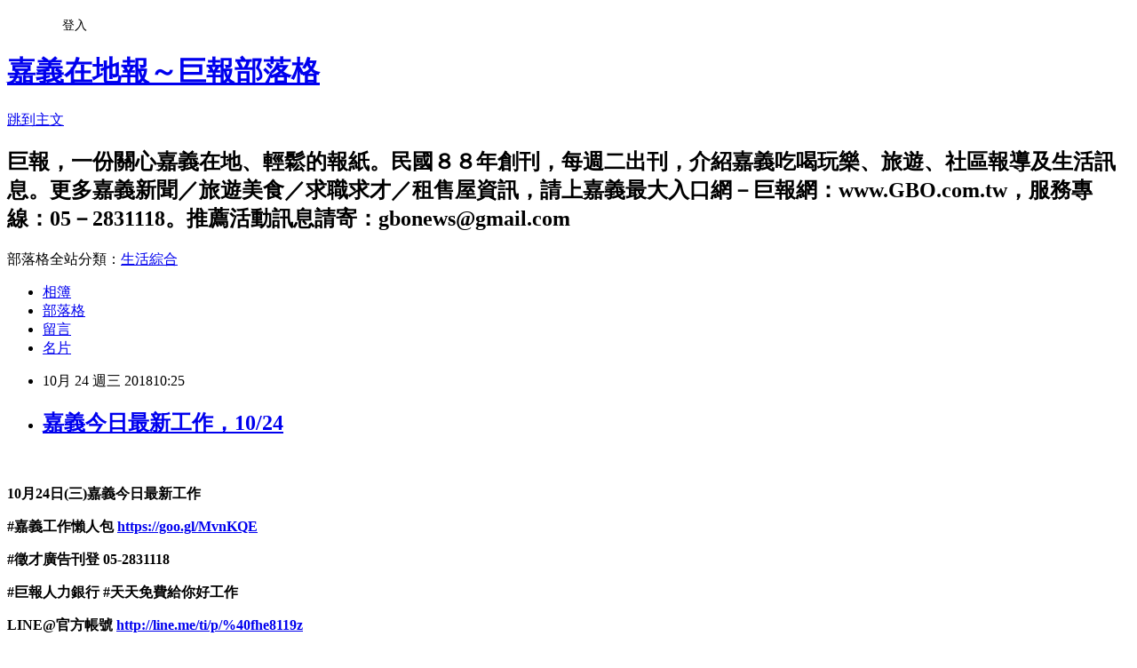

--- FILE ---
content_type: text/html; charset=utf-8
request_url: https://gbonews.pixnet.net/blog/posts/10349051705
body_size: 19330
content:
<!DOCTYPE html><html lang="zh-TW"><head><meta charSet="utf-8"/><meta name="viewport" content="width=device-width, initial-scale=1"/><link rel="stylesheet" href="https://static.1px.tw/blog-next/_next/static/chunks/b1e52b495cc0137c.css" data-precedence="next"/><link rel="stylesheet" href="/fix.css?v=202601211936" type="text/css" data-precedence="medium"/><link rel="stylesheet" href="https://s3.1px.tw/blog/theme/choc/iframe-popup.css?v=202601211936" type="text/css" data-precedence="medium"/><link rel="stylesheet" href="https://s3.1px.tw/blog/theme/choc/plugins.min.css?v=202601211936" type="text/css" data-precedence="medium"/><link rel="stylesheet" href="https://s3.1px.tw/blog/theme/choc/openid-comment.css?v=202601211936" type="text/css" data-precedence="medium"/><link rel="stylesheet" href="https://s3.1px.tw/blog/theme/choc/style.min.css?v=202601211936" type="text/css" data-precedence="medium"/><link rel="stylesheet" href="https://s3.1px.tw/blog/theme/choc/main.min.css?v=202601211936" type="text/css" data-precedence="medium"/><link rel="stylesheet" href="https://pimg.1px.tw/gbonews/assets/gbonews.css?v=202601211936" type="text/css" data-precedence="medium"/><link rel="stylesheet" href="https://s3.1px.tw/blog/theme/choc/author-info.css?v=202601211936" type="text/css" data-precedence="medium"/><link rel="stylesheet" href="https://s3.1px.tw/blog/theme/choc/idlePop.min.css?v=202601211936" type="text/css" data-precedence="medium"/><link rel="preload" as="script" fetchPriority="low" href="https://static.1px.tw/blog-next/_next/static/chunks/94688e2baa9fea03.js"/><script src="https://static.1px.tw/blog-next/_next/static/chunks/41eaa5427c45ebcc.js" async=""></script><script src="https://static.1px.tw/blog-next/_next/static/chunks/e2c6231760bc85bd.js" async=""></script><script src="https://static.1px.tw/blog-next/_next/static/chunks/94bde6376cf279be.js" async=""></script><script src="https://static.1px.tw/blog-next/_next/static/chunks/426b9d9d938a9eb4.js" async=""></script><script src="https://static.1px.tw/blog-next/_next/static/chunks/turbopack-5021d21b4b170dda.js" async=""></script><script src="https://static.1px.tw/blog-next/_next/static/chunks/ff1a16fafef87110.js" async=""></script><script src="https://static.1px.tw/blog-next/_next/static/chunks/e308b2b9ce476a3e.js" async=""></script><script src="https://static.1px.tw/blog-next/_next/static/chunks/2bf79572a40338b7.js" async=""></script><script src="https://static.1px.tw/blog-next/_next/static/chunks/d3c6eed28c1dd8e2.js" async=""></script><script src="https://static.1px.tw/blog-next/_next/static/chunks/d4d39cfc2a072218.js" async=""></script><script src="https://static.1px.tw/blog-next/_next/static/chunks/6a5d72c05b9cd4ba.js" async=""></script><script src="https://static.1px.tw/blog-next/_next/static/chunks/8af6103cf1375f47.js" async=""></script><script src="https://static.1px.tw/blog-next/_next/static/chunks/60d08651d643cedc.js" async=""></script><script src="https://static.1px.tw/blog-next/_next/static/chunks/0ae21416dac1fa83.js" async=""></script><script src="https://static.1px.tw/blog-next/_next/static/chunks/6d1100e43ad18157.js" async=""></script><script src="https://static.1px.tw/blog-next/_next/static/chunks/87eeaf7a3b9005e8.js" async=""></script><script src="https://static.1px.tw/blog-next/_next/static/chunks/ed01c75076819ebd.js" async=""></script><script src="https://static.1px.tw/blog-next/_next/static/chunks/a4df8fc19a9a82e6.js" async=""></script><title>嘉義今日最新工作，10/24</title><meta name="description" content=" 10月24日(三)嘉義今日最新工作"/><meta name="author" content="嘉義在地報～巨報部落格"/><meta name="google-adsense-platform-account" content="pub-2647689032095179"/><meta name="fb:app_id" content="101730233200171"/><link rel="canonical" href="https://gbonews.pixnet.net/blog/posts/10349051705"/><meta property="og:title" content="嘉義今日最新工作，10/24"/><meta property="og:description" content=" 10月24日(三)嘉義今日最新工作"/><meta property="og:url" content="https://gbonews.pixnet.net/blog/posts/10349051705"/><meta property="og:image" content="https://pimg.1px.tw/gbonews/1540348521-1824991833.jpg"/><meta property="og:type" content="article"/><meta name="twitter:card" content="summary_large_image"/><meta name="twitter:title" content="嘉義今日最新工作，10/24"/><meta name="twitter:description" content=" 10月24日(三)嘉義今日最新工作"/><meta name="twitter:image" content="https://pimg.1px.tw/gbonews/1540348521-1824991833.jpg"/><link rel="icon" href="/favicon.ico?favicon.a62c60e0.ico" sizes="32x32" type="image/x-icon"/><script src="https://static.1px.tw/blog-next/_next/static/chunks/a6dad97d9634a72d.js" noModule=""></script></head><body><!--$--><!--/$--><!--$?--><template id="B:0"></template><!--/$--><script>requestAnimationFrame(function(){$RT=performance.now()});</script><script src="https://static.1px.tw/blog-next/_next/static/chunks/94688e2baa9fea03.js" id="_R_" async=""></script><div hidden id="S:0"><script id="pixnet-vars">
        window.PIXNET = {
          post_id: "10349051705",
          name: "gbonews",
          user_id: 0,
          blog_id: "4582452",
          display_ads: true,
          ad_options: {"chictrip":false}
        };
      </script><script type="text/javascript" src="https://code.jquery.com/jquery-latest.min.js"></script><script id="json-ld-article-script" type="application/ld+json">{"@context":"https:\u002F\u002Fschema.org","@type":"BlogPosting","isAccessibleForFree":true,"mainEntityOfPage":{"@type":"WebPage","@id":"https:\u002F\u002Fgbonews.pixnet.net\u002Fblog\u002Fposts\u002F10349051705"},"headline":"嘉義今日最新工作，10\u002F24","description":"\u003Cimg alt=\"1024.jpg\" src=\"https:\u002F\u002Fpic.pimg.tw\u002Fgbonews\u002F1540348521-1824991833_n.jpg\" title=\"1024.jpg\"\u003E\u003Cbr \u002F\u003E \u003Cbr\u003E\u003Cstrong\u003E\u003Cspan style=\"font-size:16px\"\u003E10\u003Cspan style=\"font-family:新細明體\"\u003E月\u003C\u002Fspan\u003E24\u003Cspan style=\"font-family:新細明體\"\u003E日\u003C\u002Fspan\u003E(\u003Cspan style=\"font-family:新細明體\"\u003E三\u003C\u002Fspan\u003E)\u003Cspan style=\"font-family:新細明體\"\u003E嘉義今日最新工作\u003C\u002Fspan\u003E\u003C\u002Fspan\u003E\u003C\u002Fstrong\u003E\u003Cbr\u003E","articleBody":"\u003Cp\u003E&nbsp;\u003C\u002Fp\u003E\n\n\u003Cp\u003E\u003Cimg alt=\"1024.jpg\" src=\"https:\u002F\u002Fpimg.1px.tw\u002Fgbonews\u002F1540348521-1824991833.jpg\" title=\"1024.jpg\"\u003E\u003Cspan style=\"color:#A04605\"\u003E\u003Cstrong\u003E\u003Cspan style=\"font-size:16px\"\u003E10\u003Cspan style=\"font-family:新細明體\"\u003E月\u003C\u002Fspan\u003E24\u003Cspan style=\"font-family:新細明體\"\u003E日\u003C\u002Fspan\u003E(\u003Cspan style=\"font-family:新細明體\"\u003E三\u003C\u002Fspan\u003E)\u003Cspan style=\"font-family:新細明體\"\u003E嘉義今日最新工作\u003C\u002Fspan\u003E\u003C\u002Fspan\u003E\u003C\u002Fstrong\u003E\u003C\u002Fspan\u003E\u003C\u002Fp\u003E\n\n\u003Cp\u003E\u003Cspan style=\"font-size:16px\"\u003E\u003Cstrong\u003E#\u003Cspan style=\"font-family:新細明體\"\u003E嘉義工作懶人包\u003C\u002Fspan\u003E \u003Ca href=\"https:\u002F\u002Fgoo.gl\u002FMvnKQE\"\u003Ehttps:\u002F\u002Fgoo.gl\u002FMvnKQE\u003C\u002Fa\u003E\u003C\u002Fstrong\u003E\u003C\u002Fspan\u003E\u003C\u002Fp\u003E\n\n\u003Cp\u003E\u003Cspan style=\"font-size:16px\"\u003E\u003Cstrong\u003E#\u003Cspan style=\"font-family:新細明體\"\u003E徵才廣告刊登\u003C\u002Fspan\u003E 05-2831118\u003C\u002Fstrong\u003E\u003C\u002Fspan\u003E\u003C\u002Fp\u003E\n\n\u003Cp\u003E\u003Cspan style=\"font-size:16px\"\u003E\u003Cstrong\u003E#\u003Cspan style=\"font-family:新細明體\"\u003E巨報人力銀行\u003C\u002Fspan\u003E #\u003Cspan style=\"font-family:新細明體\"\u003E天天免費給你好工作\u003C\u002Fspan\u003E\u003C\u002Fstrong\u003E\u003C\u002Fspan\u003E\u003C\u002Fp\u003E\n\n\u003Cp\u003E\u003Cspan style=\"font-size:16px\"\u003E\u003Cstrong\u003ELINE@\u003Cspan style=\"font-family:新細明體\"\u003E官方帳號\u003C\u002Fspan\u003E \u003Ca href=\"http:\u002F\u002Fline.me\u002Fti\u002Fp\u002F@fhe8119z\"\u003Ehttp:\u002F\u002Fline.me\u002Fti\u002Fp\u002F%40fhe8119z\u003C\u002Fa\u003E\u003C\u002Fstrong\u003E\u003C\u002Fspan\u003E\u003C\u002Fp\u003E\n\n\u003Cp\u003E\u003Cspan style=\"font-size:16px\"\u003E\u003Cstrong\u003E\u003Cspan style=\"font-family:新細明體\"\u003E★按讚加入「巨報人力銀行」臉書，嘉義職缺報哩知：\u003C\u002Fspan\u003E\u003C\u002Fstrong\u003E\u003C\u002Fspan\u003E\u003C\u002Fp\u003E\n\n\u003Cp\u003E\u003Cspan style=\"font-size:16px\"\u003E\u003Cstrong\u003E\u003Ca href=\"http:\u002F\u002Fwww.facebook.com\u002Fgbojobbank\"\u003Ewww.facebook.com\u002Fgbojobbank\u003C\u002Fa\u003E\u003C\u002Fstrong\u003E\u003C\u002Fspan\u003E\u003C\u002Fp\u003E\n\n\u003Cp\u003E\u003Cspan style=\"font-size:16px\"\u003E\u003Cstrong\u003E\u003Cspan style=\"font-family:新細明體\"\u003E★歡迎追蹤巨報人力銀行\u003C\u002Fspan\u003EIG\u003Cspan style=\"font-family:新細明體\"\u003E：\u003C\u002Fspan\u003E\u003Ca href=\"https:\u002F\u002Fwww.instagram.com\u002Fgbojob\u002F\"\u003Ehttps:\u002F\u002Fwww.instagram.com\u002Fgbojob\u002F\u003C\u002Fa\u003E\u003C\u002Fstrong\u003E\u003C\u002Fspan\u003E\u003C\u002Fp\u003E\n","image":["https:\u002F\u002Fpimg.1px.tw\u002Fgbonews\u002F1540348521-1824991833.jpg"],"author":{"@type":"Person","name":"嘉義在地報～巨報部落格","url":"https:\u002F\u002Fwww.pixnet.net\u002Fpcard\u002Fgbonews"},"publisher":{"@type":"Organization","name":"嘉義在地報～巨報部落格","logo":{"@type":"ImageObject","url":"https:\u002F\u002Fs3.1px.tw\u002Fblog\u002Fcommon\u002Favatar\u002Fblog_cover_light.jpg"}},"datePublished":"2018-10-24T02:25:01.000Z","dateModified":"","keywords":[],"articleSection":"活動訊息"}</script><template id="P:1"></template><template id="P:2"></template><template id="P:3"></template><section aria-label="Notifications alt+T" tabindex="-1" aria-live="polite" aria-relevant="additions text" aria-atomic="false"></section></div><script>(self.__next_f=self.__next_f||[]).push([0])</script><script>self.__next_f.push([1,"1:\"$Sreact.fragment\"\n3:I[39756,[\"https://static.1px.tw/blog-next/_next/static/chunks/ff1a16fafef87110.js\",\"https://static.1px.tw/blog-next/_next/static/chunks/e308b2b9ce476a3e.js\"],\"default\"]\n4:I[53536,[\"https://static.1px.tw/blog-next/_next/static/chunks/ff1a16fafef87110.js\",\"https://static.1px.tw/blog-next/_next/static/chunks/e308b2b9ce476a3e.js\"],\"default\"]\n6:I[97367,[\"https://static.1px.tw/blog-next/_next/static/chunks/ff1a16fafef87110.js\",\"https://static.1px.tw/blog-next/_next/static/chunks/e308b2b9ce476a3e.js\"],\"OutletBoundary\"]\n8:I[97367,[\"https://static.1px.tw/blog-next/_next/static/chunks/ff1a16fafef87110.js\",\"https://static.1px.tw/blog-next/_next/static/chunks/e308b2b9ce476a3e.js\"],\"ViewportBoundary\"]\na:I[97367,[\"https://static.1px.tw/blog-next/_next/static/chunks/ff1a16fafef87110.js\",\"https://static.1px.tw/blog-next/_next/static/chunks/e308b2b9ce476a3e.js\"],\"MetadataBoundary\"]\nc:I[63491,[\"https://static.1px.tw/blog-next/_next/static/chunks/2bf79572a40338b7.js\",\"https://static.1px.tw/blog-next/_next/static/chunks/d3c6eed28c1dd8e2.js\"],\"default\"]\n:HL[\"https://static.1px.tw/blog-next/_next/static/chunks/b1e52b495cc0137c.css\",\"style\"]\n"])</script><script>self.__next_f.push([1,"0:{\"P\":null,\"b\":\"Fh5CEL29DpBu-3dUnujtG\",\"c\":[\"\",\"blog\",\"posts\",\"10349051705\"],\"q\":\"\",\"i\":false,\"f\":[[[\"\",{\"children\":[\"blog\",{\"children\":[\"posts\",{\"children\":[[\"id\",\"10349051705\",\"d\"],{\"children\":[\"__PAGE__\",{}]}]}]}]},\"$undefined\",\"$undefined\",true],[[\"$\",\"$1\",\"c\",{\"children\":[[[\"$\",\"script\",\"script-0\",{\"src\":\"https://static.1px.tw/blog-next/_next/static/chunks/d4d39cfc2a072218.js\",\"async\":true,\"nonce\":\"$undefined\"}],[\"$\",\"script\",\"script-1\",{\"src\":\"https://static.1px.tw/blog-next/_next/static/chunks/6a5d72c05b9cd4ba.js\",\"async\":true,\"nonce\":\"$undefined\"}],[\"$\",\"script\",\"script-2\",{\"src\":\"https://static.1px.tw/blog-next/_next/static/chunks/8af6103cf1375f47.js\",\"async\":true,\"nonce\":\"$undefined\"}]],\"$L2\"]}],{\"children\":[[\"$\",\"$1\",\"c\",{\"children\":[null,[\"$\",\"$L3\",null,{\"parallelRouterKey\":\"children\",\"error\":\"$undefined\",\"errorStyles\":\"$undefined\",\"errorScripts\":\"$undefined\",\"template\":[\"$\",\"$L4\",null,{}],\"templateStyles\":\"$undefined\",\"templateScripts\":\"$undefined\",\"notFound\":\"$undefined\",\"forbidden\":\"$undefined\",\"unauthorized\":\"$undefined\"}]]}],{\"children\":[[\"$\",\"$1\",\"c\",{\"children\":[null,[\"$\",\"$L3\",null,{\"parallelRouterKey\":\"children\",\"error\":\"$undefined\",\"errorStyles\":\"$undefined\",\"errorScripts\":\"$undefined\",\"template\":[\"$\",\"$L4\",null,{}],\"templateStyles\":\"$undefined\",\"templateScripts\":\"$undefined\",\"notFound\":\"$undefined\",\"forbidden\":\"$undefined\",\"unauthorized\":\"$undefined\"}]]}],{\"children\":[[\"$\",\"$1\",\"c\",{\"children\":[null,[\"$\",\"$L3\",null,{\"parallelRouterKey\":\"children\",\"error\":\"$undefined\",\"errorStyles\":\"$undefined\",\"errorScripts\":\"$undefined\",\"template\":[\"$\",\"$L4\",null,{}],\"templateStyles\":\"$undefined\",\"templateScripts\":\"$undefined\",\"notFound\":\"$undefined\",\"forbidden\":\"$undefined\",\"unauthorized\":\"$undefined\"}]]}],{\"children\":[[\"$\",\"$1\",\"c\",{\"children\":[\"$L5\",[[\"$\",\"link\",\"0\",{\"rel\":\"stylesheet\",\"href\":\"https://static.1px.tw/blog-next/_next/static/chunks/b1e52b495cc0137c.css\",\"precedence\":\"next\",\"crossOrigin\":\"$undefined\",\"nonce\":\"$undefined\"}],[\"$\",\"script\",\"script-0\",{\"src\":\"https://static.1px.tw/blog-next/_next/static/chunks/0ae21416dac1fa83.js\",\"async\":true,\"nonce\":\"$undefined\"}],[\"$\",\"script\",\"script-1\",{\"src\":\"https://static.1px.tw/blog-next/_next/static/chunks/6d1100e43ad18157.js\",\"async\":true,\"nonce\":\"$undefined\"}],[\"$\",\"script\",\"script-2\",{\"src\":\"https://static.1px.tw/blog-next/_next/static/chunks/87eeaf7a3b9005e8.js\",\"async\":true,\"nonce\":\"$undefined\"}],[\"$\",\"script\",\"script-3\",{\"src\":\"https://static.1px.tw/blog-next/_next/static/chunks/ed01c75076819ebd.js\",\"async\":true,\"nonce\":\"$undefined\"}],[\"$\",\"script\",\"script-4\",{\"src\":\"https://static.1px.tw/blog-next/_next/static/chunks/a4df8fc19a9a82e6.js\",\"async\":true,\"nonce\":\"$undefined\"}]],[\"$\",\"$L6\",null,{\"children\":\"$@7\"}]]}],{},null,false,false]},null,false,false]},null,false,false]},null,false,false]},null,false,false],[\"$\",\"$1\",\"h\",{\"children\":[null,[\"$\",\"$L8\",null,{\"children\":\"$@9\"}],[\"$\",\"$La\",null,{\"children\":\"$@b\"}],null]}],false]],\"m\":\"$undefined\",\"G\":[\"$c\",[]],\"S\":false}\n"])</script><script>self.__next_f.push([1,"9:[[\"$\",\"meta\",\"0\",{\"charSet\":\"utf-8\"}],[\"$\",\"meta\",\"1\",{\"name\":\"viewport\",\"content\":\"width=device-width, initial-scale=1\"}]]\n"])</script><script>self.__next_f.push([1,"d:I[79520,[\"https://static.1px.tw/blog-next/_next/static/chunks/d4d39cfc2a072218.js\",\"https://static.1px.tw/blog-next/_next/static/chunks/6a5d72c05b9cd4ba.js\",\"https://static.1px.tw/blog-next/_next/static/chunks/8af6103cf1375f47.js\"],\"\"]\n10:I[2352,[\"https://static.1px.tw/blog-next/_next/static/chunks/d4d39cfc2a072218.js\",\"https://static.1px.tw/blog-next/_next/static/chunks/6a5d72c05b9cd4ba.js\",\"https://static.1px.tw/blog-next/_next/static/chunks/8af6103cf1375f47.js\"],\"AdultWarningModal\"]\n11:I[69182,[\"https://static.1px.tw/blog-next/_next/static/chunks/d4d39cfc2a072218.js\",\"https://static.1px.tw/blog-next/_next/static/chunks/6a5d72c05b9cd4ba.js\",\"https://static.1px.tw/blog-next/_next/static/chunks/8af6103cf1375f47.js\"],\"HydrationComplete\"]\n12:I[12985,[\"https://static.1px.tw/blog-next/_next/static/chunks/d4d39cfc2a072218.js\",\"https://static.1px.tw/blog-next/_next/static/chunks/6a5d72c05b9cd4ba.js\",\"https://static.1px.tw/blog-next/_next/static/chunks/8af6103cf1375f47.js\"],\"NuqsAdapter\"]\n13:I[82782,[\"https://static.1px.tw/blog-next/_next/static/chunks/d4d39cfc2a072218.js\",\"https://static.1px.tw/blog-next/_next/static/chunks/6a5d72c05b9cd4ba.js\",\"https://static.1px.tw/blog-next/_next/static/chunks/8af6103cf1375f47.js\"],\"RefineContext\"]\n14:I[29306,[\"https://static.1px.tw/blog-next/_next/static/chunks/d4d39cfc2a072218.js\",\"https://static.1px.tw/blog-next/_next/static/chunks/6a5d72c05b9cd4ba.js\",\"https://static.1px.tw/blog-next/_next/static/chunks/8af6103cf1375f47.js\",\"https://static.1px.tw/blog-next/_next/static/chunks/60d08651d643cedc.js\",\"https://static.1px.tw/blog-next/_next/static/chunks/d3c6eed28c1dd8e2.js\"],\"default\"]\n2:[\"$\",\"html\",null,{\"lang\":\"zh-TW\",\"children\":[[\"$\",\"$Ld\",null,{\"id\":\"google-tag-manager\",\"strategy\":\"afterInteractive\",\"children\":\"\\n(function(w,d,s,l,i){w[l]=w[l]||[];w[l].push({'gtm.start':\\nnew Date().getTime(),event:'gtm.js'});var f=d.getElementsByTagName(s)[0],\\nj=d.createElement(s),dl=l!='dataLayer'?'\u0026l='+l:'';j.async=true;j.src=\\n'https://www.googletagmanager.com/gtm.js?id='+i+dl;f.parentNode.insertBefore(j,f);\\n})(window,document,'script','dataLayer','GTM-TRLQMPKX');\\n  \"}],\"$Le\",\"$Lf\",[\"$\",\"body\",null,{\"children\":[[\"$\",\"$L10\",null,{\"display\":false}],[\"$\",\"$L11\",null,{}],[\"$\",\"$L12\",null,{\"children\":[\"$\",\"$L13\",null,{\"children\":[\"$\",\"$L3\",null,{\"parallelRouterKey\":\"children\",\"error\":\"$undefined\",\"errorStyles\":\"$undefined\",\"errorScripts\":\"$undefined\",\"template\":[\"$\",\"$L4\",null,{}],\"templateStyles\":\"$undefined\",\"templateScripts\":\"$undefined\",\"notFound\":[[\"$\",\"$L14\",null,{}],[]],\"forbidden\":\"$undefined\",\"unauthorized\":\"$undefined\"}]}]}]]}]]}]\n"])</script><script>self.__next_f.push([1,"e:null\nf:null\n"])</script><script>self.__next_f.push([1,"16:I[27201,[\"https://static.1px.tw/blog-next/_next/static/chunks/ff1a16fafef87110.js\",\"https://static.1px.tw/blog-next/_next/static/chunks/e308b2b9ce476a3e.js\"],\"IconMark\"]\n5:[[\"$\",\"script\",null,{\"id\":\"pixnet-vars\",\"children\":\"\\n        window.PIXNET = {\\n          post_id: \\\"10349051705\\\",\\n          name: \\\"gbonews\\\",\\n          user_id: 0,\\n          blog_id: \\\"4582452\\\",\\n          display_ads: true,\\n          ad_options: {\\\"chictrip\\\":false}\\n        };\\n      \"}],\"$L15\"]\nb:[[\"$\",\"title\",\"0\",{\"children\":\"嘉義今日最新工作，10/24\"}],[\"$\",\"meta\",\"1\",{\"name\":\"description\",\"content\":\" 10月24日(三)嘉義今日最新工作\"}],[\"$\",\"meta\",\"2\",{\"name\":\"author\",\"content\":\"嘉義在地報～巨報部落格\"}],[\"$\",\"meta\",\"3\",{\"name\":\"google-adsense-platform-account\",\"content\":\"pub-2647689032095179\"}],[\"$\",\"meta\",\"4\",{\"name\":\"fb:app_id\",\"content\":\"101730233200171\"}],[\"$\",\"link\",\"5\",{\"rel\":\"canonical\",\"href\":\"https://gbonews.pixnet.net/blog/posts/10349051705\"}],[\"$\",\"meta\",\"6\",{\"property\":\"og:title\",\"content\":\"嘉義今日最新工作，10/24\"}],[\"$\",\"meta\",\"7\",{\"property\":\"og:description\",\"content\":\" 10月24日(三)嘉義今日最新工作\"}],[\"$\",\"meta\",\"8\",{\"property\":\"og:url\",\"content\":\"https://gbonews.pixnet.net/blog/posts/10349051705\"}],[\"$\",\"meta\",\"9\",{\"property\":\"og:image\",\"content\":\"https://pimg.1px.tw/gbonews/1540348521-1824991833.jpg\"}],[\"$\",\"meta\",\"10\",{\"property\":\"og:type\",\"content\":\"article\"}],[\"$\",\"meta\",\"11\",{\"name\":\"twitter:card\",\"content\":\"summary_large_image\"}],[\"$\",\"meta\",\"12\",{\"name\":\"twitter:title\",\"content\":\"嘉義今日最新工作，10/24\"}],[\"$\",\"meta\",\"13\",{\"name\":\"twitter:description\",\"content\":\" 10月24日(三)嘉義今日最新工作\"}],[\"$\",\"meta\",\"14\",{\"name\":\"twitter:image\",\"content\":\"https://pimg.1px.tw/gbonews/1540348521-1824991833.jpg\"}],[\"$\",\"link\",\"15\",{\"rel\":\"icon\",\"href\":\"/favicon.ico?favicon.a62c60e0.ico\",\"sizes\":\"32x32\",\"type\":\"image/x-icon\"}],[\"$\",\"$L16\",\"16\",{}]]\n7:null\n"])</script><script>self.__next_f.push([1,":HL[\"/fix.css?v=202601211936\",\"style\",{\"type\":\"text/css\"}]\n:HL[\"https://s3.1px.tw/blog/theme/choc/iframe-popup.css?v=202601211936\",\"style\",{\"type\":\"text/css\"}]\n:HL[\"https://s3.1px.tw/blog/theme/choc/plugins.min.css?v=202601211936\",\"style\",{\"type\":\"text/css\"}]\n:HL[\"https://s3.1px.tw/blog/theme/choc/openid-comment.css?v=202601211936\",\"style\",{\"type\":\"text/css\"}]\n:HL[\"https://s3.1px.tw/blog/theme/choc/style.min.css?v=202601211936\",\"style\",{\"type\":\"text/css\"}]\n:HL[\"https://s3.1px.tw/blog/theme/choc/main.min.css?v=202601211936\",\"style\",{\"type\":\"text/css\"}]\n:HL[\"https://pimg.1px.tw/gbonews/assets/gbonews.css?v=202601211936\",\"style\",{\"type\":\"text/css\"}]\n:HL[\"https://s3.1px.tw/blog/theme/choc/author-info.css?v=202601211936\",\"style\",{\"type\":\"text/css\"}]\n:HL[\"https://s3.1px.tw/blog/theme/choc/idlePop.min.css?v=202601211936\",\"style\",{\"type\":\"text/css\"}]\n17:T1195,"])</script><script>self.__next_f.push([1,"{\"@context\":\"https:\\u002F\\u002Fschema.org\",\"@type\":\"BlogPosting\",\"isAccessibleForFree\":true,\"mainEntityOfPage\":{\"@type\":\"WebPage\",\"@id\":\"https:\\u002F\\u002Fgbonews.pixnet.net\\u002Fblog\\u002Fposts\\u002F10349051705\"},\"headline\":\"嘉義今日最新工作，10\\u002F24\",\"description\":\"\\u003Cimg alt=\\\"1024.jpg\\\" src=\\\"https:\\u002F\\u002Fpic.pimg.tw\\u002Fgbonews\\u002F1540348521-1824991833_n.jpg\\\" title=\\\"1024.jpg\\\"\\u003E\\u003Cbr \\u002F\\u003E \\u003Cbr\\u003E\\u003Cstrong\\u003E\\u003Cspan style=\\\"font-size:16px\\\"\\u003E10\\u003Cspan style=\\\"font-family:新細明體\\\"\\u003E月\\u003C\\u002Fspan\\u003E24\\u003Cspan style=\\\"font-family:新細明體\\\"\\u003E日\\u003C\\u002Fspan\\u003E(\\u003Cspan style=\\\"font-family:新細明體\\\"\\u003E三\\u003C\\u002Fspan\\u003E)\\u003Cspan style=\\\"font-family:新細明體\\\"\\u003E嘉義今日最新工作\\u003C\\u002Fspan\\u003E\\u003C\\u002Fspan\\u003E\\u003C\\u002Fstrong\\u003E\\u003Cbr\\u003E\",\"articleBody\":\"\\u003Cp\\u003E\u0026nbsp;\\u003C\\u002Fp\\u003E\\n\\n\\u003Cp\\u003E\\u003Cimg alt=\\\"1024.jpg\\\" src=\\\"https:\\u002F\\u002Fpimg.1px.tw\\u002Fgbonews\\u002F1540348521-1824991833.jpg\\\" title=\\\"1024.jpg\\\"\\u003E\\u003Cspan style=\\\"color:#A04605\\\"\\u003E\\u003Cstrong\\u003E\\u003Cspan style=\\\"font-size:16px\\\"\\u003E10\\u003Cspan style=\\\"font-family:新細明體\\\"\\u003E月\\u003C\\u002Fspan\\u003E24\\u003Cspan style=\\\"font-family:新細明體\\\"\\u003E日\\u003C\\u002Fspan\\u003E(\\u003Cspan style=\\\"font-family:新細明體\\\"\\u003E三\\u003C\\u002Fspan\\u003E)\\u003Cspan style=\\\"font-family:新細明體\\\"\\u003E嘉義今日最新工作\\u003C\\u002Fspan\\u003E\\u003C\\u002Fspan\\u003E\\u003C\\u002Fstrong\\u003E\\u003C\\u002Fspan\\u003E\\u003C\\u002Fp\\u003E\\n\\n\\u003Cp\\u003E\\u003Cspan style=\\\"font-size:16px\\\"\\u003E\\u003Cstrong\\u003E#\\u003Cspan style=\\\"font-family:新細明體\\\"\\u003E嘉義工作懶人包\\u003C\\u002Fspan\\u003E \\u003Ca href=\\\"https:\\u002F\\u002Fgoo.gl\\u002FMvnKQE\\\"\\u003Ehttps:\\u002F\\u002Fgoo.gl\\u002FMvnKQE\\u003C\\u002Fa\\u003E\\u003C\\u002Fstrong\\u003E\\u003C\\u002Fspan\\u003E\\u003C\\u002Fp\\u003E\\n\\n\\u003Cp\\u003E\\u003Cspan style=\\\"font-size:16px\\\"\\u003E\\u003Cstrong\\u003E#\\u003Cspan style=\\\"font-family:新細明體\\\"\\u003E徵才廣告刊登\\u003C\\u002Fspan\\u003E 05-2831118\\u003C\\u002Fstrong\\u003E\\u003C\\u002Fspan\\u003E\\u003C\\u002Fp\\u003E\\n\\n\\u003Cp\\u003E\\u003Cspan style=\\\"font-size:16px\\\"\\u003E\\u003Cstrong\\u003E#\\u003Cspan style=\\\"font-family:新細明體\\\"\\u003E巨報人力銀行\\u003C\\u002Fspan\\u003E #\\u003Cspan style=\\\"font-family:新細明體\\\"\\u003E天天免費給你好工作\\u003C\\u002Fspan\\u003E\\u003C\\u002Fstrong\\u003E\\u003C\\u002Fspan\\u003E\\u003C\\u002Fp\\u003E\\n\\n\\u003Cp\\u003E\\u003Cspan style=\\\"font-size:16px\\\"\\u003E\\u003Cstrong\\u003ELINE@\\u003Cspan style=\\\"font-family:新細明體\\\"\\u003E官方帳號\\u003C\\u002Fspan\\u003E \\u003Ca href=\\\"http:\\u002F\\u002Fline.me\\u002Fti\\u002Fp\\u002F@fhe8119z\\\"\\u003Ehttp:\\u002F\\u002Fline.me\\u002Fti\\u002Fp\\u002F%40fhe8119z\\u003C\\u002Fa\\u003E\\u003C\\u002Fstrong\\u003E\\u003C\\u002Fspan\\u003E\\u003C\\u002Fp\\u003E\\n\\n\\u003Cp\\u003E\\u003Cspan style=\\\"font-size:16px\\\"\\u003E\\u003Cstrong\\u003E\\u003Cspan style=\\\"font-family:新細明體\\\"\\u003E★按讚加入「巨報人力銀行」臉書，嘉義職缺報哩知：\\u003C\\u002Fspan\\u003E\\u003C\\u002Fstrong\\u003E\\u003C\\u002Fspan\\u003E\\u003C\\u002Fp\\u003E\\n\\n\\u003Cp\\u003E\\u003Cspan style=\\\"font-size:16px\\\"\\u003E\\u003Cstrong\\u003E\\u003Ca href=\\\"http:\\u002F\\u002Fwww.facebook.com\\u002Fgbojobbank\\\"\\u003Ewww.facebook.com\\u002Fgbojobbank\\u003C\\u002Fa\\u003E\\u003C\\u002Fstrong\\u003E\\u003C\\u002Fspan\\u003E\\u003C\\u002Fp\\u003E\\n\\n\\u003Cp\\u003E\\u003Cspan style=\\\"font-size:16px\\\"\\u003E\\u003Cstrong\\u003E\\u003Cspan style=\\\"font-family:新細明體\\\"\\u003E★歡迎追蹤巨報人力銀行\\u003C\\u002Fspan\\u003EIG\\u003Cspan style=\\\"font-family:新細明體\\\"\\u003E：\\u003C\\u002Fspan\\u003E\\u003Ca href=\\\"https:\\u002F\\u002Fwww.instagram.com\\u002Fgbojob\\u002F\\\"\\u003Ehttps:\\u002F\\u002Fwww.instagram.com\\u002Fgbojob\\u002F\\u003C\\u002Fa\\u003E\\u003C\\u002Fstrong\\u003E\\u003C\\u002Fspan\\u003E\\u003C\\u002Fp\\u003E\\n\",\"image\":[\"https:\\u002F\\u002Fpimg.1px.tw\\u002Fgbonews\\u002F1540348521-1824991833.jpg\"],\"author\":{\"@type\":\"Person\",\"name\":\"嘉義在地報～巨報部落格\",\"url\":\"https:\\u002F\\u002Fwww.pixnet.net\\u002Fpcard\\u002Fgbonews\"},\"publisher\":{\"@type\":\"Organization\",\"name\":\"嘉義在地報～巨報部落格\",\"logo\":{\"@type\":\"ImageObject\",\"url\":\"https:\\u002F\\u002Fs3.1px.tw\\u002Fblog\\u002Fcommon\\u002Favatar\\u002Fblog_cover_light.jpg\"}},\"datePublished\":\"2018-10-24T02:25:01.000Z\",\"dateModified\":\"\",\"keywords\":[],\"articleSection\":\"活動訊息\"}"])</script><script>self.__next_f.push([1,"15:[[[[\"$\",\"link\",\"/fix.css?v=202601211936\",{\"rel\":\"stylesheet\",\"href\":\"/fix.css?v=202601211936\",\"type\":\"text/css\",\"precedence\":\"medium\"}],[\"$\",\"link\",\"https://s3.1px.tw/blog/theme/choc/iframe-popup.css?v=202601211936\",{\"rel\":\"stylesheet\",\"href\":\"https://s3.1px.tw/blog/theme/choc/iframe-popup.css?v=202601211936\",\"type\":\"text/css\",\"precedence\":\"medium\"}],[\"$\",\"link\",\"https://s3.1px.tw/blog/theme/choc/plugins.min.css?v=202601211936\",{\"rel\":\"stylesheet\",\"href\":\"https://s3.1px.tw/blog/theme/choc/plugins.min.css?v=202601211936\",\"type\":\"text/css\",\"precedence\":\"medium\"}],[\"$\",\"link\",\"https://s3.1px.tw/blog/theme/choc/openid-comment.css?v=202601211936\",{\"rel\":\"stylesheet\",\"href\":\"https://s3.1px.tw/blog/theme/choc/openid-comment.css?v=202601211936\",\"type\":\"text/css\",\"precedence\":\"medium\"}],[\"$\",\"link\",\"https://s3.1px.tw/blog/theme/choc/style.min.css?v=202601211936\",{\"rel\":\"stylesheet\",\"href\":\"https://s3.1px.tw/blog/theme/choc/style.min.css?v=202601211936\",\"type\":\"text/css\",\"precedence\":\"medium\"}],[\"$\",\"link\",\"https://s3.1px.tw/blog/theme/choc/main.min.css?v=202601211936\",{\"rel\":\"stylesheet\",\"href\":\"https://s3.1px.tw/blog/theme/choc/main.min.css?v=202601211936\",\"type\":\"text/css\",\"precedence\":\"medium\"}],[\"$\",\"link\",\"https://pimg.1px.tw/gbonews/assets/gbonews.css?v=202601211936\",{\"rel\":\"stylesheet\",\"href\":\"https://pimg.1px.tw/gbonews/assets/gbonews.css?v=202601211936\",\"type\":\"text/css\",\"precedence\":\"medium\"}],[\"$\",\"link\",\"https://s3.1px.tw/blog/theme/choc/author-info.css?v=202601211936\",{\"rel\":\"stylesheet\",\"href\":\"https://s3.1px.tw/blog/theme/choc/author-info.css?v=202601211936\",\"type\":\"text/css\",\"precedence\":\"medium\"}],[\"$\",\"link\",\"https://s3.1px.tw/blog/theme/choc/idlePop.min.css?v=202601211936\",{\"rel\":\"stylesheet\",\"href\":\"https://s3.1px.tw/blog/theme/choc/idlePop.min.css?v=202601211936\",\"type\":\"text/css\",\"precedence\":\"medium\"}]],[\"$\",\"script\",null,{\"type\":\"text/javascript\",\"src\":\"https://code.jquery.com/jquery-latest.min.js\"}]],[[\"$\",\"script\",null,{\"id\":\"json-ld-article-script\",\"type\":\"application/ld+json\",\"dangerouslySetInnerHTML\":{\"__html\":\"$17\"}}],\"$L18\"],\"$L19\",\"$L1a\"]\n"])</script><script>self.__next_f.push([1,"1b:I[5479,[\"https://static.1px.tw/blog-next/_next/static/chunks/d4d39cfc2a072218.js\",\"https://static.1px.tw/blog-next/_next/static/chunks/6a5d72c05b9cd4ba.js\",\"https://static.1px.tw/blog-next/_next/static/chunks/8af6103cf1375f47.js\",\"https://static.1px.tw/blog-next/_next/static/chunks/0ae21416dac1fa83.js\",\"https://static.1px.tw/blog-next/_next/static/chunks/6d1100e43ad18157.js\",\"https://static.1px.tw/blog-next/_next/static/chunks/87eeaf7a3b9005e8.js\",\"https://static.1px.tw/blog-next/_next/static/chunks/ed01c75076819ebd.js\",\"https://static.1px.tw/blog-next/_next/static/chunks/a4df8fc19a9a82e6.js\"],\"default\"]\n1c:I[38045,[\"https://static.1px.tw/blog-next/_next/static/chunks/d4d39cfc2a072218.js\",\"https://static.1px.tw/blog-next/_next/static/chunks/6a5d72c05b9cd4ba.js\",\"https://static.1px.tw/blog-next/_next/static/chunks/8af6103cf1375f47.js\",\"https://static.1px.tw/blog-next/_next/static/chunks/0ae21416dac1fa83.js\",\"https://static.1px.tw/blog-next/_next/static/chunks/6d1100e43ad18157.js\",\"https://static.1px.tw/blog-next/_next/static/chunks/87eeaf7a3b9005e8.js\",\"https://static.1px.tw/blog-next/_next/static/chunks/ed01c75076819ebd.js\",\"https://static.1px.tw/blog-next/_next/static/chunks/a4df8fc19a9a82e6.js\"],\"ArticleHead\"]\n18:[\"$\",\"script\",null,{\"id\":\"json-ld-breadcrumb-script\",\"type\":\"application/ld+json\",\"dangerouslySetInnerHTML\":{\"__html\":\"{\\\"@context\\\":\\\"https:\\\\u002F\\\\u002Fschema.org\\\",\\\"@type\\\":\\\"BreadcrumbList\\\",\\\"itemListElement\\\":[{\\\"@type\\\":\\\"ListItem\\\",\\\"position\\\":1,\\\"name\\\":\\\"首頁\\\",\\\"item\\\":\\\"https:\\\\u002F\\\\u002Fgbonews.pixnet.net\\\"},{\\\"@type\\\":\\\"ListItem\\\",\\\"position\\\":2,\\\"name\\\":\\\"部落格\\\",\\\"item\\\":\\\"https:\\\\u002F\\\\u002Fgbonews.pixnet.net\\\\u002Fblog\\\"},{\\\"@type\\\":\\\"ListItem\\\",\\\"position\\\":3,\\\"name\\\":\\\"文章\\\",\\\"item\\\":\\\"https:\\\\u002F\\\\u002Fgbonews.pixnet.net\\\\u002Fblog\\\\u002Fposts\\\"},{\\\"@type\\\":\\\"ListItem\\\",\\\"position\\\":4,\\\"name\\\":\\\"嘉義今日最新工作，10\\\\u002F24\\\",\\\"item\\\":\\\"https:\\\\u002F\\\\u002Fgbonews.pixnet.net\\\\u002Fblog\\\\u002Fposts\\\\u002F10349051705\\\"}]}\"}}]\n1d:T6d7,"])</script><script>self.__next_f.push([1,"\u003cp\u003e\u0026nbsp;\u003c/p\u003e\n\n\u003cp\u003e\u003cimg alt=\"1024.jpg\" src=\"https://pimg.1px.tw/gbonews/1540348521-1824991833.jpg\" title=\"1024.jpg\"\u003e\u003cspan style=\"color:#A04605\"\u003e\u003cstrong\u003e\u003cspan style=\"font-size:16px\"\u003e10\u003cspan style=\"font-family:新細明體\"\u003e月\u003c/span\u003e24\u003cspan style=\"font-family:新細明體\"\u003e日\u003c/span\u003e(\u003cspan style=\"font-family:新細明體\"\u003e三\u003c/span\u003e)\u003cspan style=\"font-family:新細明體\"\u003e嘉義今日最新工作\u003c/span\u003e\u003c/span\u003e\u003c/strong\u003e\u003c/span\u003e\u003c/p\u003e\n\n\u003cp\u003e\u003cspan style=\"font-size:16px\"\u003e\u003cstrong\u003e#\u003cspan style=\"font-family:新細明體\"\u003e嘉義工作懶人包\u003c/span\u003e \u003ca href=\"https://goo.gl/MvnKQE\"\u003ehttps://goo.gl/MvnKQE\u003c/a\u003e\u003c/strong\u003e\u003c/span\u003e\u003c/p\u003e\n\n\u003cp\u003e\u003cspan style=\"font-size:16px\"\u003e\u003cstrong\u003e#\u003cspan style=\"font-family:新細明體\"\u003e徵才廣告刊登\u003c/span\u003e 05-2831118\u003c/strong\u003e\u003c/span\u003e\u003c/p\u003e\n\n\u003cp\u003e\u003cspan style=\"font-size:16px\"\u003e\u003cstrong\u003e#\u003cspan style=\"font-family:新細明體\"\u003e巨報人力銀行\u003c/span\u003e #\u003cspan style=\"font-family:新細明體\"\u003e天天免費給你好工作\u003c/span\u003e\u003c/strong\u003e\u003c/span\u003e\u003c/p\u003e\n\n\u003cp\u003e\u003cspan style=\"font-size:16px\"\u003e\u003cstrong\u003eLINE@\u003cspan style=\"font-family:新細明體\"\u003e官方帳號\u003c/span\u003e \u003ca href=\"http://line.me/ti/p/@fhe8119z\"\u003ehttp://line.me/ti/p/%40fhe8119z\u003c/a\u003e\u003c/strong\u003e\u003c/span\u003e\u003c/p\u003e\n\n\u003cp\u003e\u003cspan style=\"font-size:16px\"\u003e\u003cstrong\u003e\u003cspan style=\"font-family:新細明體\"\u003e★按讚加入「巨報人力銀行」臉書，嘉義職缺報哩知：\u003c/span\u003e\u003c/strong\u003e\u003c/span\u003e\u003c/p\u003e\n\n\u003cp\u003e\u003cspan style=\"font-size:16px\"\u003e\u003cstrong\u003e\u003ca href=\"http://www.facebook.com/gbojobbank\"\u003ewww.facebook.com/gbojobbank\u003c/a\u003e\u003c/strong\u003e\u003c/span\u003e\u003c/p\u003e\n\n\u003cp\u003e\u003cspan style=\"font-size:16px\"\u003e\u003cstrong\u003e\u003cspan style=\"font-family:新細明體\"\u003e★歡迎追蹤巨報人力銀行\u003c/span\u003eIG\u003cspan style=\"font-family:新細明體\"\u003e：\u003c/span\u003e\u003ca href=\"https://www.instagram.com/gbojob/\"\u003ehttps://www.instagram.com/gbojob/\u003c/a\u003e\u003c/strong\u003e\u003c/span\u003e\u003c/p\u003e\n"])</script><script>self.__next_f.push([1,"1e:T6cf,"])</script><script>self.__next_f.push([1,"\u003cp\u003e\u0026nbsp;\u003c/p\u003e \u003cp\u003e\u003cimg alt=\"1024.jpg\" src=\"https://pimg.1px.tw/gbonews/1540348521-1824991833.jpg\" title=\"1024.jpg\"\u003e\u003cspan style=\"color:#A04605\"\u003e\u003cstrong\u003e\u003cspan style=\"font-size:16px\"\u003e10\u003cspan style=\"font-family:新細明體\"\u003e月\u003c/span\u003e24\u003cspan style=\"font-family:新細明體\"\u003e日\u003c/span\u003e(\u003cspan style=\"font-family:新細明體\"\u003e三\u003c/span\u003e)\u003cspan style=\"font-family:新細明體\"\u003e嘉義今日最新工作\u003c/span\u003e\u003c/span\u003e\u003c/strong\u003e\u003c/span\u003e\u003c/p\u003e \u003cp\u003e\u003cspan style=\"font-size:16px\"\u003e\u003cstrong\u003e#\u003cspan style=\"font-family:新細明體\"\u003e嘉義工作懶人包\u003c/span\u003e \u003ca href=\"https://goo.gl/MvnKQE\"\u003ehttps://goo.gl/MvnKQE\u003c/a\u003e\u003c/strong\u003e\u003c/span\u003e\u003c/p\u003e \u003cp\u003e\u003cspan style=\"font-size:16px\"\u003e\u003cstrong\u003e#\u003cspan style=\"font-family:新細明體\"\u003e徵才廣告刊登\u003c/span\u003e 05-2831118\u003c/strong\u003e\u003c/span\u003e\u003c/p\u003e \u003cp\u003e\u003cspan style=\"font-size:16px\"\u003e\u003cstrong\u003e#\u003cspan style=\"font-family:新細明體\"\u003e巨報人力銀行\u003c/span\u003e #\u003cspan style=\"font-family:新細明體\"\u003e天天免費給你好工作\u003c/span\u003e\u003c/strong\u003e\u003c/span\u003e\u003c/p\u003e \u003cp\u003e\u003cspan style=\"font-size:16px\"\u003e\u003cstrong\u003eLINE@\u003cspan style=\"font-family:新細明體\"\u003e官方帳號\u003c/span\u003e \u003ca href=\"http://line.me/ti/p/@fhe8119z\"\u003ehttp://line.me/ti/p/%40fhe8119z\u003c/a\u003e\u003c/strong\u003e\u003c/span\u003e\u003c/p\u003e \u003cp\u003e\u003cspan style=\"font-size:16px\"\u003e\u003cstrong\u003e\u003cspan style=\"font-family:新細明體\"\u003e★按讚加入「巨報人力銀行」臉書，嘉義職缺報哩知：\u003c/span\u003e\u003c/strong\u003e\u003c/span\u003e\u003c/p\u003e \u003cp\u003e\u003cspan style=\"font-size:16px\"\u003e\u003cstrong\u003e\u003ca href=\"http://www.facebook.com/gbojobbank\"\u003ewww.facebook.com/gbojobbank\u003c/a\u003e\u003c/strong\u003e\u003c/span\u003e\u003c/p\u003e \u003cp\u003e\u003cspan style=\"font-size:16px\"\u003e\u003cstrong\u003e\u003cspan style=\"font-family:新細明體\"\u003e★歡迎追蹤巨報人力銀行\u003c/span\u003eIG\u003cspan style=\"font-family:新細明體\"\u003e：\u003c/span\u003e\u003ca href=\"https://www.instagram.com/gbojob/\"\u003ehttps://www.instagram.com/gbojob/\u003c/a\u003e\u003c/strong\u003e\u003c/span\u003e\u003c/p\u003e "])</script><script>self.__next_f.push([1,"1a:[\"$\",\"div\",null,{\"className\":\"main-container\",\"children\":[[\"$\",\"div\",null,{\"id\":\"pixnet-ad-before_header\",\"className\":\"pixnet-ad-placement\"}],[\"$\",\"div\",null,{\"id\":\"body-div\",\"children\":[[\"$\",\"div\",null,{\"id\":\"container\",\"children\":[[\"$\",\"div\",null,{\"id\":\"container2\",\"children\":[[\"$\",\"div\",null,{\"id\":\"container3\",\"children\":[[\"$\",\"div\",null,{\"id\":\"header\",\"children\":[[\"$\",\"div\",null,{\"id\":\"banner\",\"children\":[[\"$\",\"h1\",null,{\"children\":[\"$\",\"a\",null,{\"href\":\"https://gbonews.pixnet.net/blog\",\"children\":\"嘉義在地報～巨報部落格\"}]}],[\"$\",\"p\",null,{\"className\":\"skiplink\",\"children\":[\"$\",\"a\",null,{\"href\":\"#article-area\",\"title\":\"skip the page header to the main content\",\"children\":\"跳到主文\"}]}],[\"$\",\"h2\",null,{\"suppressHydrationWarning\":true,\"dangerouslySetInnerHTML\":{\"__html\":\"巨報，一份關心嘉義在地、輕鬆的報紙。民國８８年創刊，每週二出刊，介紹嘉義吃喝玩樂、旅遊、社區報導及生活訊息。更多嘉義新聞／旅遊美食／求職求才／租售屋資訊，請上嘉義最大入口網－巨報網：www.GBO.com.tw，服務專線：05－2831118。推薦活動訊息請寄：gbonews@gmail.com\"}}],[\"$\",\"p\",null,{\"id\":\"blog-category\",\"children\":[\"部落格全站分類：\",[\"$\",\"a\",null,{\"href\":\"#\",\"children\":\"生活綜合\"}]]}]]}],[\"$\",\"ul\",null,{\"id\":\"navigation\",\"children\":[[\"$\",\"li\",null,{\"className\":\"navigation-links\",\"id\":\"link-album\",\"children\":[\"$\",\"a\",null,{\"href\":\"/albums\",\"title\":\"go to gallery page of this user\",\"children\":\"相簿\"}]}],[\"$\",\"li\",null,{\"className\":\"navigation-links\",\"id\":\"link-blog\",\"children\":[\"$\",\"a\",null,{\"href\":\"https://gbonews.pixnet.net/blog\",\"title\":\"go to index page of this blog\",\"children\":\"部落格\"}]}],[\"$\",\"li\",null,{\"className\":\"navigation-links\",\"id\":\"link-guestbook\",\"children\":[\"$\",\"a\",null,{\"id\":\"guestbook\",\"data-msg\":\"尚未安裝留言板，無法進行留言\",\"data-action\":\"none\",\"href\":\"#\",\"title\":\"go to guestbook page of this user\",\"children\":\"留言\"}]}],[\"$\",\"li\",null,{\"className\":\"navigation-links\",\"id\":\"link-profile\",\"children\":[\"$\",\"a\",null,{\"href\":\"https://www.pixnet.net/pcard/4582452\",\"title\":\"go to profile page of this user\",\"children\":\"名片\"}]}]]}]]}],[\"$\",\"div\",null,{\"id\":\"main\",\"children\":[[\"$\",\"div\",null,{\"id\":\"content\",\"children\":[[\"$\",\"$L1b\",null,{\"data\":\"$undefined\"}],[\"$\",\"div\",null,{\"id\":\"article-area\",\"children\":[\"$\",\"div\",null,{\"id\":\"article-box\",\"children\":[\"$\",\"div\",null,{\"className\":\"article\",\"children\":[[\"$\",\"$L1c\",null,{\"post\":{\"id\":\"10349051705\",\"title\":\"嘉義今日最新工作，10/24\",\"excerpt\":\"\u003cimg alt=\\\"1024.jpg\\\" src=\\\"https://pic.pimg.tw/gbonews/1540348521-1824991833_n.jpg\\\" title=\\\"1024.jpg\\\"\u003e\u003cbr /\u003e \u003cbr\u003e\u003cstrong\u003e\u003cspan style=\\\"font-size:16px\\\"\u003e10\u003cspan style=\\\"font-family:新細明體\\\"\u003e月\u003c/span\u003e24\u003cspan style=\\\"font-family:新細明體\\\"\u003e日\u003c/span\u003e(\u003cspan style=\\\"font-family:新細明體\\\"\u003e三\u003c/span\u003e)\u003cspan style=\\\"font-family:新細明體\\\"\u003e嘉義今日最新工作\u003c/span\u003e\u003c/span\u003e\u003c/strong\u003e\u003cbr\u003e\",\"contents\":{\"post_id\":\"10349051705\",\"contents\":\"$1d\",\"sanitized_contents\":\"$1e\",\"created_at\":null,\"updated_at\":null},\"published_at\":1540347901,\"featured\":{\"id\":null,\"url\":\"https://pimg.1px.tw/gbonews/1540348521-1824991833.jpg\"},\"category\":{\"id\":\"10000176242\",\"blog_id\":\"4582452\",\"name\":\"活動訊息\",\"folder_id\":\"0\",\"post_count\":7828,\"sort\":3,\"status\":\"active\",\"frontend\":\"visible\",\"created_at\":0,\"updated_at\":0},\"primaryChannel\":{\"id\":5,\"name\":\"生活綜合\",\"slug\":\"life\",\"type_id\":11},\"secondaryChannel\":{\"id\":0,\"name\":\"不設分類\",\"slug\":null,\"type_id\":0},\"tags\":[],\"visibility\":\"public\",\"password_hint\":null,\"friends\":[],\"groups\":[],\"status\":\"active\",\"is_pinned\":0,\"allow_comment\":1,\"comment_visibility\":1,\"comment_permission\":1,\"post_url\":\"https://gbonews.pixnet.net/blog/posts/10349051705\",\"stats\":{\"post_id\":\"10349051705\",\"views\":6,\"views_today\":0,\"likes\":0,\"link_clicks\":0,\"comments\":0,\"replies\":0,\"created_at\":0,\"updated_at\":0},\"password\":null,\"comments\":[],\"ad_options\":{\"chictrip\":false}}}],\"$L1f\",\"$L20\",\"$L21\"]}]}]}]]}],\"$L22\"]}],\"$L23\"]}],\"$L24\",\"$L25\",\"$L26\",\"$L27\"]}],\"$L28\",\"$L29\",\"$L2a\",\"$L2b\"]}],\"$L2c\",\"$L2d\",\"$L2e\",\"$L2f\"]}]]}]\n"])</script><script>self.__next_f.push([1,"30:I[89076,[\"https://static.1px.tw/blog-next/_next/static/chunks/d4d39cfc2a072218.js\",\"https://static.1px.tw/blog-next/_next/static/chunks/6a5d72c05b9cd4ba.js\",\"https://static.1px.tw/blog-next/_next/static/chunks/8af6103cf1375f47.js\",\"https://static.1px.tw/blog-next/_next/static/chunks/0ae21416dac1fa83.js\",\"https://static.1px.tw/blog-next/_next/static/chunks/6d1100e43ad18157.js\",\"https://static.1px.tw/blog-next/_next/static/chunks/87eeaf7a3b9005e8.js\",\"https://static.1px.tw/blog-next/_next/static/chunks/ed01c75076819ebd.js\",\"https://static.1px.tw/blog-next/_next/static/chunks/a4df8fc19a9a82e6.js\"],\"ArticleContentInner\"]\n31:I[89697,[\"https://static.1px.tw/blog-next/_next/static/chunks/d4d39cfc2a072218.js\",\"https://static.1px.tw/blog-next/_next/static/chunks/6a5d72c05b9cd4ba.js\",\"https://static.1px.tw/blog-next/_next/static/chunks/8af6103cf1375f47.js\",\"https://static.1px.tw/blog-next/_next/static/chunks/0ae21416dac1fa83.js\",\"https://static.1px.tw/blog-next/_next/static/chunks/6d1100e43ad18157.js\",\"https://static.1px.tw/blog-next/_next/static/chunks/87eeaf7a3b9005e8.js\",\"https://static.1px.tw/blog-next/_next/static/chunks/ed01c75076819ebd.js\",\"https://static.1px.tw/blog-next/_next/static/chunks/a4df8fc19a9a82e6.js\"],\"AuthorViews\"]\n32:I[70364,[\"https://static.1px.tw/blog-next/_next/static/chunks/d4d39cfc2a072218.js\",\"https://static.1px.tw/blog-next/_next/static/chunks/6a5d72c05b9cd4ba.js\",\"https://static.1px.tw/blog-next/_next/static/chunks/8af6103cf1375f47.js\",\"https://static.1px.tw/blog-next/_next/static/chunks/0ae21416dac1fa83.js\",\"https://static.1px.tw/blog-next/_next/static/chunks/6d1100e43ad18157.js\",\"https://static.1px.tw/blog-next/_next/static/chunks/87eeaf7a3b9005e8.js\",\"https://static.1px.tw/blog-next/_next/static/chunks/ed01c75076819ebd.js\",\"https://static.1px.tw/blog-next/_next/static/chunks/a4df8fc19a9a82e6.js\"],\"CommentsBlock\"]\n33:I[96195,[\"https://static.1px.tw/blog-next/_next/static/chunks/d4d39cfc2a072218.js\",\"https://static.1px.tw/blog-next/_next/static/chunks/6a5d72c05b9cd4ba.js\",\"https://static.1px.tw/blog-next/_next/static/chunks/8af6103cf1375f47.js\",\"https://static.1px.tw/blog-next/_next/static/chunks/0ae21416dac1fa83.js\",\"https://static.1px.tw/blog-next/_next/static/chunks/6d1100e43ad18157.js\",\"https://static.1px.tw/blog-next/_next/static/chunks/87eeaf7a3b9005e8.js\",\"https://static.1px.tw/blog-next/_next/static/chunks/ed01c75076819ebd.js\",\"https://static.1px.tw/blog-next/_next/static/chunks/a4df8fc19a9a82e6.js\"],\"Widget\"]\n34:I[28541,[\"https://static.1px.tw/blog-next/_next/static/chunks/d4d39cfc2a072218.js\",\"https://static.1px.tw/blog-next/_next/static/chunks/6a5d72c05b9cd4ba.js\",\"https://static.1px.tw/blog-next/_next/static/chunks/8af6103cf1375f47.js\",\"https://static.1px.tw/blog-next/_next/static/chunks/0ae21416dac1fa83.js\",\"https://static.1px.tw/blog-next/_next/static/chunks/6d1100e43ad18157.js\",\"https://static.1px.tw/blog-next/_next/static/chunks/87eeaf7a3b9005e8.js\",\"https://static.1px.tw/blog-next/_next/static/chunks/ed01c75076819ebd.js\",\"https://static.1px.tw/blog-next/_next/static/chunks/a4df8fc19a9a82e6.js\"],\"default\"]\n:HL[\"/logo_pixnet_ch.svg\",\"image\"]\n"])</script><script>self.__next_f.push([1,"1f:[\"$\",\"div\",null,{\"className\":\"article-body\",\"children\":[[\"$\",\"div\",null,{\"className\":\"article-content\",\"children\":[[\"$\",\"$L30\",null,{\"post\":\"$1a:props:children:1:props:children:0:props:children:0:props:children:0:props:children:1:props:children:0:props:children:1:props:children:props:children:props:children:0:props:post\"}],[\"$\",\"div\",null,{\"className\":\"tag-container-parent\",\"children\":[[\"$\",\"div\",null,{\"className\":\"tag-container article-keyword\",\"data-version\":\"a\",\"children\":[[\"$\",\"div\",null,{\"className\":\"tag__header\",\"children\":[\"$\",\"div\",null,{\"className\":\"tag__header-title\",\"children\":\"文章標籤\"}]}],[\"$\",\"div\",null,{\"className\":\"tag__main\",\"id\":\"article-footer-tags\",\"children\":[]}]]}],[\"$\",\"div\",null,{\"className\":\"tag-container global-keyword\",\"children\":[[\"$\",\"div\",null,{\"className\":\"tag__header\",\"children\":[\"$\",\"div\",null,{\"className\":\"tag__header-title\",\"children\":\"全站熱搜\"}]}],[\"$\",\"div\",null,{\"className\":\"tag__main\",\"children\":[]}]]}]]}],[\"$\",\"div\",null,{\"className\":\"author-profile\",\"children\":[[\"$\",\"div\",null,{\"className\":\"author-profile__header\",\"children\":\"創作者介紹\"}],[\"$\",\"div\",null,{\"className\":\"author-profile__main\",\"id\":\"mixpanel-author-box\",\"children\":[[\"$\",\"a\",null,{\"children\":[\"$\",\"img\",null,{\"className\":\"author-profile__avatar\",\"src\":\"https://pimg.1px.tw/gbonews/logo/gbonews.png\",\"alt\":\"創作者 巨報 的頭像\",\"loading\":\"lazy\"}]}],[\"$\",\"div\",null,{\"className\":\"author-profile__content\",\"children\":[[\"$\",\"a\",null,{\"className\":\"author-profile__name\",\"children\":\"巨報\"}],[\"$\",\"p\",null,{\"className\":\"author-profile__info\",\"children\":\"嘉義在地報～巨報部落格\"}]]}],[\"$\",\"div\",null,{\"className\":\"author-profile__subscribe hoverable\",\"children\":[\"$\",\"button\",null,{\"data-follow-state\":\"關注\",\"className\":\"subscribe-btn member\"}]}]]}]]}]]}],[\"$\",\"p\",null,{\"className\":\"author\",\"children\":[\"巨報\",\" 發表在\",\" \",[\"$\",\"a\",null,{\"href\":\"https://www.pixnet.net\",\"children\":\"痞客邦\"}],\" \",[\"$\",\"a\",null,{\"href\":\"#comments\",\"children\":\"留言\"}],\"(\",\"0\",\") \",[\"$\",\"$L31\",null,{\"post\":\"$1a:props:children:1:props:children:0:props:children:0:props:children:0:props:children:1:props:children:0:props:children:1:props:children:props:children:props:children:0:props:post\"}]]}],[\"$\",\"div\",null,{\"id\":\"pixnet-ad-content-left-right-wrapper\",\"children\":[[\"$\",\"div\",null,{\"className\":\"left\"}],[\"$\",\"div\",null,{\"className\":\"right\"}]]}]]}]\n"])</script><script>self.__next_f.push([1,"20:[\"$\",\"div\",null,{\"className\":\"article-footer\",\"children\":[[\"$\",\"ul\",null,{\"className\":\"refer\",\"children\":[[\"$\",\"li\",null,{\"children\":[\"全站分類：\",[\"$\",\"a\",null,{\"href\":\"#\",\"children\":\"$undefined\"}]]}],\" \",[\"$\",\"li\",null,{\"children\":[\"個人分類：\",[\"$\",\"a\",null,{\"href\":\"#\",\"children\":\"活動訊息\"}]]}],\" \"]}],[\"$\",\"div\",null,{\"className\":\"back-to-top\",\"children\":[\"$\",\"a\",null,{\"href\":\"#top\",\"title\":\"back to the top of the page\",\"children\":\"▲top\"}]}],[\"$\",\"$L32\",null,{\"comments\":[],\"blog\":{\"blog_id\":\"4582452\",\"urls\":{\"blog_url\":\"https://gbonews.pixnet.net/blog\",\"album_url\":\"https://gbonews.pixnet.net/albums\",\"card_url\":\"https://www.pixnet.net/pcard/gbonews\",\"sitemap_url\":\"https://gbonews.pixnet.net/sitemap.xml\"},\"name\":\"gbonews\",\"display_name\":\"嘉義在地報～巨報部落格\",\"description\":\"巨報，一份關心嘉義在地、輕鬆的報紙。民國８８年創刊，每週二出刊，介紹嘉義吃喝玩樂、旅遊、社區報導及生活訊息。更多嘉義新聞／旅遊美食／求職求才／租售屋資訊，請上嘉義最大入口網－巨報網：www.GBO.com.tw，服務專線：05－2831118。推薦活動訊息請寄：gbonews@gmail.com\",\"visibility\":\"public\",\"freeze\":\"active\",\"default_comment_permission\":\"deny\",\"service_album\":\"enable\",\"rss_mode\":\"auto\",\"taxonomy\":{\"id\":28,\"name\":\"生活綜合\"},\"logo\":{\"id\":null,\"url\":\"https://s3.1px.tw/blog/common/avatar/blog_cover_light.jpg\"},\"logo_url\":\"https://s3.1px.tw/blog/common/avatar/blog_cover_light.jpg\",\"owner\":{\"sub\":\"838256888830398776\",\"display_name\":\"巨報\",\"avatar\":\"https://pimg.1px.tw/gbonews/logo/gbonews.png\",\"login_country\":null,\"login_city\":null,\"login_at\":0,\"created_at\":1380700345,\"updated_at\":1765078904},\"socials\":{\"social_email\":null,\"social_line\":null,\"social_facebook\":null,\"social_instagram\":null,\"social_youtube\":null,\"created_at\":null,\"updated_at\":null},\"stats\":{\"views_initialized\":2945688,\"views_total\":2951869,\"views_today\":31,\"post_count\":0,\"updated_at\":1768995023},\"marketing\":{\"keywords\":null,\"gsc_site_verification\":null,\"sitemap_verified_at\":1768194031,\"ga_account\":null,\"created_at\":1765725830,\"updated_at\":1768194031},\"watermark\":null,\"custom_domain\":null,\"hero_image\":{\"id\":1768995384,\"url\":\"https://picsum.photos/seed/gbonews/1200/400\"},\"widgets\":{\"sidebar1\":[{\"id\":16551343,\"identifier\":\"pixMyPlace\",\"title\":\"個人資訊\",\"sort\":2,\"data\":null},{\"id\":16551344,\"identifier\":\"pixHits\",\"title\":\"參觀人氣\",\"sort\":3,\"data\":null},{\"id\":16551345,\"identifier\":\"pixLatestArticle\",\"title\":\"最新文章\",\"sort\":4,\"data\":[{\"id\":\"10351459454\",\"title\":\"嘉義今日最新工作，1/31\",\"featured\":{\"id\":null,\"url\":\"https://pimg.1px.tw/gbonews/1577170551-895542921.jpg\"},\"tags\":[],\"published_at\":1580432400,\"post_url\":\"https://gbonews.pixnet.net/blog/posts/10351459454\",\"stats\":{\"post_id\":\"10351459454\",\"views\":90,\"views_today\":0,\"likes\":0,\"link_clicks\":0,\"comments\":0,\"replies\":0,\"created_at\":0,\"updated_at\":0}},{\"id\":\"10351459436\",\"title\":\"嘉義今日最新工作，1/30\",\"featured\":{\"id\":null,\"url\":\"https://pimg.1px.tw/gbonews/1577170439-3232062580.jpg\"},\"tags\":[],\"published_at\":1580346000,\"post_url\":\"https://gbonews.pixnet.net/blog/posts/10351459436\",\"stats\":{\"post_id\":\"10351459436\",\"views\":19,\"views_today\":0,\"likes\":0,\"link_clicks\":0,\"comments\":0,\"replies\":0,\"created_at\":0,\"updated_at\":0}},{\"id\":\"10351459424\",\"title\":\"嘉義今日最新工作，1/29\",\"featured\":{\"id\":null,\"url\":\"https://pimg.1px.tw/gbonews/1577170345-3500470122.jpg\"},\"tags\":[],\"published_at\":1580259600,\"post_url\":\"https://gbonews.pixnet.net/blog/posts/10351459424\",\"stats\":{\"post_id\":\"10351459424\",\"views\":19,\"views_today\":0,\"likes\":0,\"link_clicks\":0,\"comments\":0,\"replies\":0,\"created_at\":0,\"updated_at\":0}},{\"id\":\"10351459409\",\"title\":\"嘉義今日最新工作，1/17\",\"featured\":{\"id\":null,\"url\":\"https://pimg.1px.tw/gbonews/1577170234-3876195063.jpg\"},\"tags\":[],\"published_at\":1579222800,\"post_url\":\"https://gbonews.pixnet.net/blog/posts/10351459409\",\"stats\":{\"post_id\":\"10351459409\",\"views\":8,\"views_today\":0,\"likes\":0,\"link_clicks\":0,\"comments\":0,\"replies\":0,\"created_at\":0,\"updated_at\":1768971377}},{\"id\":\"10351459388\",\"title\":\"嘉義今日最新工作，1/16\",\"featured\":{\"id\":null,\"url\":\"https://pimg.1px.tw/gbonews/1577170155-1172901283.jpg\"},\"tags\":[],\"published_at\":1579136400,\"post_url\":\"https://gbonews.pixnet.net/blog/posts/10351459388\",\"stats\":{\"post_id\":\"10351459388\",\"views\":4,\"views_today\":0,\"likes\":0,\"link_clicks\":0,\"comments\":0,\"replies\":0,\"created_at\":0,\"updated_at\":0}},{\"id\":\"10351459367\",\"title\":\"嘉義今日最新工作，1/15\",\"featured\":{\"id\":null,\"url\":\"https://pimg.1px.tw/gbonews/1577170068-219808410.jpg\"},\"tags\":[],\"published_at\":1579050000,\"post_url\":\"https://gbonews.pixnet.net/blog/posts/10351459367\",\"stats\":{\"post_id\":\"10351459367\",\"views\":3,\"views_today\":0,\"likes\":0,\"link_clicks\":0,\"comments\":0,\"replies\":0,\"created_at\":0,\"updated_at\":0}},{\"id\":\"10351459343\",\"title\":\"嘉義今日最新工作，1/14\",\"featured\":{\"id\":null,\"url\":\"https://pimg.1px.tw/gbonews/1577169983-1016147532.jpg\"},\"tags\":[],\"published_at\":1578963600,\"post_url\":\"https://gbonews.pixnet.net/blog/posts/10351459343\",\"stats\":{\"post_id\":\"10351459343\",\"views\":60,\"views_today\":0,\"likes\":0,\"link_clicks\":0,\"comments\":0,\"replies\":0,\"created_at\":0,\"updated_at\":1768971377}},{\"id\":\"10351459325\",\"title\":\"嘉義今日最新工作，1/13\",\"featured\":{\"id\":null,\"url\":\"https://pimg.1px.tw/gbonews/1577169871-4270760517.jpg\"},\"tags\":[],\"published_at\":1578877200,\"post_url\":\"https://gbonews.pixnet.net/blog/posts/10351459325\",\"stats\":{\"post_id\":\"10351459325\",\"views\":13,\"views_today\":0,\"likes\":0,\"link_clicks\":0,\"comments\":0,\"replies\":0,\"created_at\":0,\"updated_at\":0}},{\"id\":\"10351423838\",\"title\":\"嘉義今日最新工作，1/10\",\"featured\":{\"id\":null,\"url\":\"https://pimg.1px.tw/gbonews/1576568325-1046659444.jpg\"},\"tags\":[],\"published_at\":1578618000,\"post_url\":\"https://gbonews.pixnet.net/blog/posts/10351423838\",\"stats\":{\"post_id\":\"10351423838\",\"views\":19,\"views_today\":0,\"likes\":0,\"link_clicks\":0,\"comments\":0,\"replies\":0,\"created_at\":0,\"updated_at\":1768971375}},{\"id\":\"10351423814\",\"title\":\"嘉義今日最新工作，1/9\",\"featured\":{\"id\":null,\"url\":\"https://pimg.1px.tw/gbonews/1576568226-2872495003.jpg\"},\"tags\":[],\"published_at\":1578531600,\"post_url\":\"https://gbonews.pixnet.net/blog/posts/10351423814\",\"stats\":{\"post_id\":\"10351423814\",\"views\":3,\"views_today\":0,\"likes\":0,\"link_clicks\":0,\"comments\":0,\"replies\":0,\"created_at\":0,\"updated_at\":1768971375}}]},{\"id\":16551346,\"identifier\":\"pixCategory\",\"title\":\"文章分類\",\"sort\":5,\"data\":[{\"type\":\"category\",\"id\":\"10000176248\",\"name\":\"報導回顧\",\"post_count\":883,\"url\":\"https://abc.com\",\"sort\":0},{\"type\":\"category\",\"id\":\"10000176329\",\"name\":\"吃喝美食\",\"post_count\":247,\"url\":\"https://abc.com\",\"sort\":1},{\"type\":\"category\",\"id\":\"10000176311\",\"name\":\"人物專訪\",\"post_count\":73,\"url\":\"https://abc.com\",\"sort\":2},{\"type\":\"category\",\"id\":\"10000176242\",\"name\":\"活動訊息\",\"post_count\":3881,\"url\":\"https://abc.com\",\"sort\":3},{\"type\":\"category\",\"id\":\"10000176245\",\"name\":\"職場新聞\",\"post_count\":277,\"url\":\"https://abc.com\",\"sort\":4},{\"type\":\"category\",\"id\":\"10000176269\",\"name\":\"講座摘錄\",\"post_count\":68,\"url\":\"https://abc.com\",\"sort\":5},{\"type\":\"category\",\"id\":\"10000176365\",\"name\":\"走訪鄉里\",\"post_count\":36,\"url\":\"https://abc.com\",\"sort\":6},{\"type\":\"category\",\"id\":\"10000176263\",\"name\":\"巨報卡區\",\"post_count\":411,\"url\":\"https://abc.com\",\"sort\":7},{\"type\":\"category\",\"id\":\"10003553216\",\"name\":\"來嘉走走\",\"post_count\":10,\"url\":\"https://abc.com\",\"sort\":8},{\"type\":\"category\",\"id\":\"10000176260\",\"name\":\"探險玩樂\",\"post_count\":266,\"url\":\"https://abc.com\",\"sort\":9},{\"type\":\"category\",\"id\":\"10000176251\",\"name\":\"瘋嘉義shop\",\"post_count\":1001,\"url\":\"https://abc.com\",\"sort\":10},{\"type\":\"category\",\"id\":\"10000176257\",\"name\":\"電影分享\",\"post_count\":471,\"url\":\"https://abc.com\",\"sort\":11},{\"type\":\"category\",\"id\":\"10000176239\",\"name\":\"小編報報\",\"post_count\":75,\"url\":\"https://abc.com\",\"sort\":12},{\"type\":\"category\",\"id\":\"10000176266\",\"name\":\"精選回顧\",\"post_count\":37,\"url\":\"https://abc.com\",\"sort\":13},{\"type\":\"category\",\"id\":\"10000176392\",\"name\":\"發現嘉義\",\"post_count\":78,\"url\":\"https://abc.com\",\"sort\":14},{\"type\":\"category\",\"id\":\"10000176281\",\"name\":\"輕鬆小品\",\"post_count\":141,\"url\":\"https://abc.com\",\"sort\":15},{\"type\":\"category\",\"id\":\"10000176326\",\"name\":\"刊頭麻豆\",\"post_count\":47,\"url\":\"https://abc.com\",\"sort\":16},{\"type\":\"category\",\"id\":\"10000176422\",\"name\":\"票選活動\",\"post_count\":20,\"url\":\"https://abc.com\",\"sort\":17},{\"type\":\"category\",\"id\":\"10000176374\",\"name\":\"幕後心情\",\"post_count\":27,\"url\":\"https://abc.com\",\"sort\":18}]},{\"id\":16551347,\"identifier\":\"pixSearch\",\"title\":\"文章搜尋\",\"sort\":6,\"data\":null},{\"id\":16551348,\"identifier\":\"pixLatestComment\",\"title\":\"最新留言\",\"sort\":7,\"data\":null}]},\"display_ads\":true,\"display_adult_warning\":false,\"ad_options\":[],\"adsense\":null,\"css_version\":\"202601211936\",\"created_at\":1380700345,\"updated_at\":1380700375},\"post\":\"$1a:props:children:1:props:children:0:props:children:0:props:children:0:props:children:1:props:children:0:props:children:1:props:children:props:children:props:children:0:props:post\"}]]}]\n"])</script><script>self.__next_f.push([1,"21:[\"$\",\"div\",null,{\"id\":\"pixnet-ad-after-footer\"}]\n22:[\"$\",\"div\",null,{\"id\":\"links\",\"children\":[\"$\",\"div\",null,{\"id\":\"sidebar__inner\",\"children\":[[\"$\",\"div\",null,{\"id\":\"links-row-1\",\"children\":[[\"$\",\"$L33\",\"16551343\",{\"row\":\"$20:props:children:2:props:blog:widgets:sidebar1:0\",\"blog\":\"$20:props:children:2:props:blog\"}],[\"$\",\"$L33\",\"16551344\",{\"row\":\"$20:props:children:2:props:blog:widgets:sidebar1:1\",\"blog\":\"$20:props:children:2:props:blog\"}],[\"$\",\"$L33\",\"16551345\",{\"row\":\"$20:props:children:2:props:blog:widgets:sidebar1:2\",\"blog\":\"$20:props:children:2:props:blog\"}],[\"$\",\"$L33\",\"16551346\",{\"row\":\"$20:props:children:2:props:blog:widgets:sidebar1:3\",\"blog\":\"$20:props:children:2:props:blog\"}],[\"$\",\"$L33\",\"16551347\",{\"row\":\"$20:props:children:2:props:blog:widgets:sidebar1:4\",\"blog\":\"$20:props:children:2:props:blog\"}],[\"$\",\"$L33\",\"16551348\",{\"row\":\"$20:props:children:2:props:blog:widgets:sidebar1:5\",\"blog\":\"$20:props:children:2:props:blog\"}]]}],[\"$\",\"div\",null,{\"id\":\"links-row-2\",\"children\":[[],[\"$\",\"div\",null,{\"id\":\"sticky-sidebar-ad\"}]]}]]}]}]\n23:[\"$\",\"$L34\",null,{\"data\":\"$undefined\"}]\n24:[\"$\",\"div\",null,{\"id\":\"extradiv11\"}]\n25:[\"$\",\"div\",null,{\"id\":\"extradiv10\"}]\n26:[\"$\",\"div\",null,{\"id\":\"extradiv9\"}]\n27:[\"$\",\"div\",null,{\"id\":\"extradiv8\"}]\n28:[\"$\",\"div\",null,{\"id\":\"extradiv7\"}]\n29:[\"$\",\"div\",null,{\"id\":\"extradiv6\"}]\n2a:[\"$\",\"div\",null,{\"id\":\"extradiv5\"}]\n2b:[\"$\",\"div\",null,{\"id\":\"extradiv4\"}]\n2c:[\"$\",\"div\",null,{\"id\":\"extradiv3\"}]\n2d:[\"$\",\"div\",null,{\"id\":\"extradiv2\"}]\n2e:[\"$\",\"div\",null,{\"id\":\"extradiv1\"}]\n2f:[\"$\",\"div\",null,{\"id\":\"extradiv0\"}]\n19:[\"$\",\"nav\",null,{\"className\":\"navbar pixnavbar desktop-navbar-module__tuy7SG__navbarWrapper\",\"children\":[\"$\",\"div\",null,{\"className\":\"desktop-navbar-module__tuy7SG__navbarInner\",\"children\":[[\"$\",\"a\",null,{\"href\":\"https://www.pixnet.net\",\"children\":[\"$\",\"img\",null,{\"src\":\"/logo_pixnet_ch.svg\",\"alt\":\"PIXNET Logo\",\"className\":\"desktop-navbar-module__tuy7SG__image\"}]}],[\"$\",\"a\",null,{\"href\":\"/auth/authorize\",\"style\":{\"textDecoration\":\"none\",\"color\":\"inherit\",\"fontSize\":\"14px\"},\"children\":\"登入\"}]]}]}]\n"])</script><link rel="preload" href="/logo_pixnet_ch.svg" as="image"/><div hidden id="S:1"><script id="json-ld-breadcrumb-script" type="application/ld+json">{"@context":"https:\u002F\u002Fschema.org","@type":"BreadcrumbList","itemListElement":[{"@type":"ListItem","position":1,"name":"首頁","item":"https:\u002F\u002Fgbonews.pixnet.net"},{"@type":"ListItem","position":2,"name":"部落格","item":"https:\u002F\u002Fgbonews.pixnet.net\u002Fblog"},{"@type":"ListItem","position":3,"name":"文章","item":"https:\u002F\u002Fgbonews.pixnet.net\u002Fblog\u002Fposts"},{"@type":"ListItem","position":4,"name":"嘉義今日最新工作，10\u002F24","item":"https:\u002F\u002Fgbonews.pixnet.net\u002Fblog\u002Fposts\u002F10349051705"}]}</script></div><script>$RS=function(a,b){a=document.getElementById(a);b=document.getElementById(b);for(a.parentNode.removeChild(a);a.firstChild;)b.parentNode.insertBefore(a.firstChild,b);b.parentNode.removeChild(b)};$RS("S:1","P:1")</script><div hidden id="S:3"><div class="main-container"><div id="pixnet-ad-before_header" class="pixnet-ad-placement"></div><div id="body-div"><div id="container"><div id="container2"><div id="container3"><div id="header"><div id="banner"><h1><a href="https://gbonews.pixnet.net/blog">嘉義在地報～巨報部落格</a></h1><p class="skiplink"><a href="#article-area" title="skip the page header to the main content">跳到主文</a></p><h2>巨報，一份關心嘉義在地、輕鬆的報紙。民國８８年創刊，每週二出刊，介紹嘉義吃喝玩樂、旅遊、社區報導及生活訊息。更多嘉義新聞／旅遊美食／求職求才／租售屋資訊，請上嘉義最大入口網－巨報網：www.GBO.com.tw，服務專線：05－2831118。推薦活動訊息請寄：gbonews@gmail.com</h2><p id="blog-category">部落格全站分類：<a href="#">生活綜合</a></p></div><ul id="navigation"><li class="navigation-links" id="link-album"><a href="/albums" title="go to gallery page of this user">相簿</a></li><li class="navigation-links" id="link-blog"><a href="https://gbonews.pixnet.net/blog" title="go to index page of this blog">部落格</a></li><li class="navigation-links" id="link-guestbook"><a id="guestbook" data-msg="尚未安裝留言板，無法進行留言" data-action="none" href="#" title="go to guestbook page of this user">留言</a></li><li class="navigation-links" id="link-profile"><a href="https://www.pixnet.net/pcard/4582452" title="go to profile page of this user">名片</a></li></ul></div><div id="main"><div id="content"><div id="spotlight"></div><div id="article-area"><div id="article-box"><div class="article"><ul class="article-head"><li class="publish"><span class="month">10月<!-- --> </span><span class="date">24<!-- --> </span><span class="day">週三<!-- --> </span><span class="year">2018</span><span class="time">10:25</span></li><li class="title" id="article-10349051705" data-site-category="生活綜合" data-site-category-id="5" data-article-link="https://gbonews.pixnet.net/blog/posts/10349051705"><h2><a href="https://gbonews.pixnet.net/blog/posts/10349051705">嘉義今日最新工作，10/24</a></h2></li></ul><div class="article-body"><div class="article-content"><div class="article-content-inner" id="article-content-inner"><p> </p>

<p><span><strong><span>10<span>月</span>24<span>日</span>(<span>三</span>)<span>嘉義今日最新工作</span></span></strong></span></p>

<p><span><strong>#<span>嘉義工作懶人包</span> <a href="https://goo.gl/MvnKQE">https://goo.gl/MvnKQE</a></strong></span></p>

<p><span><strong>#<span>徵才廣告刊登</span> 05-2831118</strong></span></p>

<p><span><strong>#<span>巨報人力銀行</span> #<span>天天免費給你好工作</span></strong></span></p>

<p><span><strong>LINE@<span>官方帳號</span> <a href="http://line.me/ti/p/@fhe8119z">http://line.me/ti/p/%40fhe8119z</a></strong></span></p>

<p><span><strong><span>★按讚加入「巨報人力銀行」臉書，嘉義職缺報哩知：</span></strong></span></p>

<p><span><strong><a href="http://www.facebook.com/gbojobbank">www.facebook.com/gbojobbank</a></strong></span></p>

<p><span><strong><span>★歡迎追蹤巨報人力銀行</span>IG<span>：</span><a href="https://www.instagram.com/gbojob/">https://www.instagram.com/gbojob/</a></strong></span></p>
</div><div class="tag-container-parent"><div class="tag-container article-keyword" data-version="a"><div class="tag__header"><div class="tag__header-title">文章標籤</div></div><div class="tag__main" id="article-footer-tags"></div></div><div class="tag-container global-keyword"><div class="tag__header"><div class="tag__header-title">全站熱搜</div></div><div class="tag__main"></div></div></div><div class="author-profile"><div class="author-profile__header">創作者介紹</div><div class="author-profile__main" id="mixpanel-author-box"><a><img class="author-profile__avatar" src="https://pimg.1px.tw/gbonews/logo/gbonews.png" alt="創作者 巨報 的頭像" loading="lazy"/></a><div class="author-profile__content"><a class="author-profile__name">巨報</a><p class="author-profile__info">嘉義在地報～巨報部落格</p></div><div class="author-profile__subscribe hoverable"><button data-follow-state="關注" class="subscribe-btn member"></button></div></div></div></div><p class="author">巨報<!-- --> 發表在<!-- --> <a href="https://www.pixnet.net">痞客邦</a> <a href="#comments">留言</a>(<!-- -->0<!-- -->) <span class="author-views">人氣(<span id="BlogArticleCount-223677942">6</span>)</span></p><div id="pixnet-ad-content-left-right-wrapper"><div class="left"></div><div class="right"></div></div></div><div class="article-footer"><ul class="refer"><li>全站分類：<a href="#"></a></li> <li>個人分類：<a href="#">活動訊息</a></li> </ul><div class="back-to-top"><a href="#top" title="back to the top of the page">▲top</a></div><div id="comments-wrapper" style="background-color:#fafafa;margin-left:auto;margin-right:auto;margin-top:2rem;margin-bottom:2rem;border-radius:0.5rem;padding:1rem"><span style="font-size:1rem;font-weight:bold;line-height:1">0<!-- --> 則留言</span><hr style="margin-top:1rem;margin-bottom:1rem"/><div style="display:flex;flex-direction:column"></div><div id="comment-input" style="padding-top:1rem;display:flex;gap:0.5rem;border-top:1px solid #e5e7eb;margin-top:1rem"><div style="overflow:clip;width:32px;height:32px;flex-shrink:0;border-radius:9999px;background-color:#e5e7eb"></div><form style="display:flex;flex-direction:column;gap:0.5rem;flex-grow:1"><div style="display:flex;gap:0.5rem;flex-grow:1;width:100%"><label style="font-size:12px;line-height:1"><input type="radio" name="visibility" checked="" value="1"/> <!-- -->公開</label><label style="font-size:12px;line-height:1"><input type="radio" name="visibility" value="2"/> 僅作者可見</label></div><textarea name="comment-content" placeholder="留言..." rows="3" style="color:#000"></textarea><button type="submit" style="background-color:#f97316;height:36px;flex-shrink:0;border-radius:4px;padding:0 16px;font-size:14px;color:white">送出</button></form></div></div></div><div id="pixnet-ad-after-footer"></div></div></div></div></div><div id="links"><div id="sidebar__inner"><div id="links-row-1"><div id="user-info" class="hslice box"><h4 class="box-title entry-title">個人資訊</h4><div class="box-text entry-content"><a class="user-img" href="https://www.pixnet.net/pcard/gbonews"><img src="https://pimg.1px.tw/gbonews/logo/gbonews.png" alt="巨報" loading="lazy" style="width:90px;height:90px"/></a><div class="user-action hoverable"><button data-follow-state="關注" class="subscribe-btn member"></button></div><dl><dt>暱稱：</dt><dd>巨報</dd><dt>分類：</dt><dd><a href="https://gbonews.pixnet.net/blog">生活綜合</a></dd><dt>好友：</dt><dd>累積中</dd><dt>地區：</dt><dd></dd></dl></div></div><div class="hslice box" id="counter"><h4 class="box-title entry-title">參觀人氣</h4><div class="box-text entry-content"><ul><li>本日人氣：</li><li>累積人氣：</li></ul></div></div><div class="hslice box" data-identifier="pixLatestArticle" id="hot-article"><h4 class="box-title entry-title">最新文章</h4><div class="box-text entry-content"><ul id="last-article-box"><li><a href="https://gbonews.pixnet.net/blog/posts/10351459454">嘉義今日最新工作，1/31</a></li><li><a href="https://gbonews.pixnet.net/blog/posts/10351459436">嘉義今日最新工作，1/30</a></li><li><a href="https://gbonews.pixnet.net/blog/posts/10351459424">嘉義今日最新工作，1/29</a></li><li><a href="https://gbonews.pixnet.net/blog/posts/10351459409">嘉義今日最新工作，1/17</a></li><li><a href="https://gbonews.pixnet.net/blog/posts/10351459388">嘉義今日最新工作，1/16</a></li><li><a href="https://gbonews.pixnet.net/blog/posts/10351459367">嘉義今日最新工作，1/15</a></li><li><a href="https://gbonews.pixnet.net/blog/posts/10351459343">嘉義今日最新工作，1/14</a></li><li><a href="https://gbonews.pixnet.net/blog/posts/10351459325">嘉義今日最新工作，1/13</a></li><li><a href="https://gbonews.pixnet.net/blog/posts/10351423838">嘉義今日最新工作，1/10</a></li><li><a href="https://gbonews.pixnet.net/blog/posts/10351423814">嘉義今日最新工作，1/9</a></li></ul></div></div><div class="hslice box" data-identifier="pixCategory" id="category"><h4 class="box-title entry-title">文章分類</h4><div class="box-text entry-content"><div class="box-more"></div><ul><li><a href="https://gbonews.pixnet.net/blog/categories/10000176248">報導回顧<!-- --> (<!-- -->883<!-- -->)</a></li><li><a href="https://gbonews.pixnet.net/blog/categories/10000176329">吃喝美食<!-- --> (<!-- -->247<!-- -->)</a></li><li><a href="https://gbonews.pixnet.net/blog/categories/10000176311">人物專訪<!-- --> (<!-- -->73<!-- -->)</a></li><li><a href="https://gbonews.pixnet.net/blog/categories/10000176242">活動訊息<!-- --> (<!-- -->3,881<!-- -->)</a></li><li><a href="https://gbonews.pixnet.net/blog/categories/10000176245">職場新聞<!-- --> (<!-- -->277<!-- -->)</a></li><li><a href="https://gbonews.pixnet.net/blog/categories/10000176269">講座摘錄<!-- --> (<!-- -->68<!-- -->)</a></li><li><a href="https://gbonews.pixnet.net/blog/categories/10000176365">走訪鄉里<!-- --> (<!-- -->36<!-- -->)</a></li><li><a href="https://gbonews.pixnet.net/blog/categories/10000176263">巨報卡區<!-- --> (<!-- -->411<!-- -->)</a></li><li><a href="https://gbonews.pixnet.net/blog/categories/10003553216">來嘉走走<!-- --> (<!-- -->10<!-- -->)</a></li><li><a href="https://gbonews.pixnet.net/blog/categories/10000176260">探險玩樂<!-- --> (<!-- -->266<!-- -->)</a></li><li><a href="https://gbonews.pixnet.net/blog/categories/10000176251">瘋嘉義shop<!-- --> (<!-- -->1,001<!-- -->)</a></li><li><a href="https://gbonews.pixnet.net/blog/categories/10000176257">電影分享<!-- --> (<!-- -->471<!-- -->)</a></li><li><a href="https://gbonews.pixnet.net/blog/categories/10000176239">小編報報<!-- --> (<!-- -->75<!-- -->)</a></li><li><a href="https://gbonews.pixnet.net/blog/categories/10000176266">精選回顧<!-- --> (<!-- -->37<!-- -->)</a></li><li><a href="https://gbonews.pixnet.net/blog/categories/10000176392">發現嘉義<!-- --> (<!-- -->78<!-- -->)</a></li><li><a href="https://gbonews.pixnet.net/blog/categories/10000176281">輕鬆小品<!-- --> (<!-- -->141<!-- -->)</a></li><li><a href="https://gbonews.pixnet.net/blog/categories/10000176326">刊頭麻豆<!-- --> (<!-- -->47<!-- -->)</a></li><li><a href="https://gbonews.pixnet.net/blog/categories/10000176422">票選活動<!-- --> (<!-- -->20<!-- -->)</a></li><li><a href="https://gbonews.pixnet.net/blog/categories/10000176374">幕後心情<!-- --> (<!-- -->27<!-- -->)</a></li><li><a href="https://gbonews.pixnet.net/blog">未分類文章 (1)</a></li></ul></div></div><div class="hslice box" data-identifier="pixSearch" id=""><h4 class="box-title entry-title">文章搜尋</h4><div class="box-text entry-content"></div></div></div><div id="links-row-2"><div id="sticky-sidebar-ad"></div></div></div></div></div><div id="footer"></div></div><div id="extradiv11"></div><div id="extradiv10"></div><div id="extradiv9"></div><div id="extradiv8"></div></div><div id="extradiv7"></div><div id="extradiv6"></div><div id="extradiv5"></div><div id="extradiv4"></div></div><div id="extradiv3"></div><div id="extradiv2"></div><div id="extradiv1"></div><div id="extradiv0"></div></div></div></div><script>$RS("S:3","P:3")</script><div hidden id="S:2"><nav class="navbar pixnavbar desktop-navbar-module__tuy7SG__navbarWrapper"><div class="desktop-navbar-module__tuy7SG__navbarInner"><a href="https://www.pixnet.net"><img src="/logo_pixnet_ch.svg" alt="PIXNET Logo" class="desktop-navbar-module__tuy7SG__image"/></a><a href="/auth/authorize" style="text-decoration:none;color:inherit;font-size:14px">登入</a></div></nav></div><script>$RS("S:2","P:2")</script><script>$RB=[];$RV=function(a){$RT=performance.now();for(var b=0;b<a.length;b+=2){var c=a[b],e=a[b+1];null!==e.parentNode&&e.parentNode.removeChild(e);var f=c.parentNode;if(f){var g=c.previousSibling,h=0;do{if(c&&8===c.nodeType){var d=c.data;if("/$"===d||"/&"===d)if(0===h)break;else h--;else"$"!==d&&"$?"!==d&&"$~"!==d&&"$!"!==d&&"&"!==d||h++}d=c.nextSibling;f.removeChild(c);c=d}while(c);for(;e.firstChild;)f.insertBefore(e.firstChild,c);g.data="$";g._reactRetry&&requestAnimationFrame(g._reactRetry)}}a.length=0};
$RC=function(a,b){if(b=document.getElementById(b))(a=document.getElementById(a))?(a.previousSibling.data="$~",$RB.push(a,b),2===$RB.length&&("number"!==typeof $RT?requestAnimationFrame($RV.bind(null,$RB)):(a=performance.now(),setTimeout($RV.bind(null,$RB),2300>a&&2E3<a?2300-a:$RT+300-a)))):b.parentNode.removeChild(b)};$RC("B:0","S:0")</script></body></html>